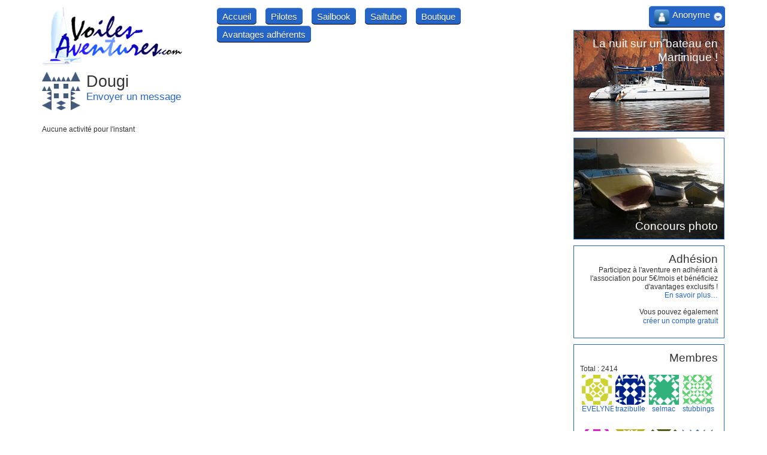

--- FILE ---
content_type: text/html; charset=utf-8
request_url: https://www.voiles-aventures.com/sailbook/Dougi
body_size: 3920
content:
<!DOCTYPE html PUBLIC "-//W3C//DTD XHTML 1.0 Transitional//EN" "http://www.w3.org/TR/xhtml1/DTD/xhtml1-transitional.dtd">
<html xmlns="http://www.w3.org/1999/xhtml" xml:lang="en" lang="en">
  <head>
            <title>
      Dougi - Sailbook      &nbsp;|&nbsp;Voiles-Aventures&nbsp;|
    </title>
    <link rel="alternate" type="application/atom+xml" title="Derniers Guides des Plaisanciers" href="https://www.voiles-aventures.com/pilots/list?f=atom" />
    <meta http-equiv="Content-Type" content="text/html; charset=utf-8" />
    <meta name="title" content="Voiles Aventures" />
<meta name="description" content="La communauté des amoureux de la voile !" />
<meta name="keywords" content="voile, voiles, aventure, aventures, navigation, voilier, sailbook, guide, guide des plaisanciers, pilote, pilotes, pilote-côtier, pilote-cotier" />
<meta name="language" content="fr" />
<meta name="robots" content="index, follow" />
<meta name="viewport" content="width=device-width, initial-scale=1.0" />
    <title>Voiles Aventures</title>
        
    <link rel="shortcut icon" href="/favicon.ico" />
    <link rel="stylesheet" type="text/css" media="screen" href="/css/grid.css?t=1341318079" />
<link rel="stylesheet" type="text/css" media="screen" href="http://ajax.googleapis.com/ajax/libs/jqueryui/1.8/themes/cupertino/jquery-ui.css" />
<!--[if lte IE9]><link rel="stylesheet" type="text/css" media="screen" href="/css/ie.css?t=1341318079" /><![endif]-->
<link rel="stylesheet" type="text/css" media="screen" href="/css/reset.css?t=1341318079" />
<link rel="stylesheet" type="text/css" media="screen" href="/css/main.css?t=1573932107" />
<link rel="stylesheet" type="text/css" media="screen" href="/css/sailbook.css?t=1370865474" />
    <script type="text/javascript" src="https://ajax.googleapis.com/ajax/libs/jquery/1.7.2/jquery.min.js"></script>
        <script async src="//pagead2.googlesyndication.com/pagead/js/adsbygoogle.js"></script>
<script>
     (adsbygoogle = window.adsbygoogle || []).push({
          google_ad_client: "ca-pub-7545905727250135",
          enable_page_level_ads: true
     });
</script>    <!-- Google tag (gtag.js) -->
<script async src="https://www.googletagmanager.com/gtag/js?id=G-7PCKK6SKLM"></script>
<script>
    window.dataLayer = window.dataLayer || [];
    function gtag(){dataLayer.push(arguments);}
    gtag('js', new Date());

    gtag('config', 'G-7PCKK6SKLM');
</script>  </head>
  <body class="default" data-rendering="true">
    <div class="container wrapper">
      




      <div class="row">
        <div class="ninecol">
        <!-- *** HEADER *** -->
        <div class="header">
          <div class="row"> 
  <div class="fourcol">
    <a id="logo_link" href="/" title="Accueil">
      <img alt="Voiles-Aventures" width="236" height="100" id="va_logo" src="https://www.voiles-aventures.com/images/logo.png" />    </a>
    <div class="fb-like" data-href="https://www.facebook.com/pages/Voiles-Aventurescom/417124224998024" data-send="false" data-layout="button_count" data-width="150" data-show-faces="false"></div>
  </div>
  <div class="eightcol last">
    <ul class="menu-global">
  <li class="first">
    <a href="/">Accueil</a>
  </li>
  <li>
    <a href="/pilots">Pilotes</a>
  </li>
  <li>
    <a href="/sailbook">Sailbook</a>
  </li>
  <li>
    <a href="/sailtube">Sailtube</a>
  </li>
  <li>
    <a href="/shop">Boutique</a>
  </li>
  <li class="last">
    <a href="/_sb/membership-infos">Avantages adhérents</a>
  </li>
</ul>
    <noscript><br clear="all" /><h3>You need to enable JavaScript to view the site correctly.</h3></noscript>
  </div>
  </div>        </div>
        <!-- *** END HEADER *** -->
        <!-- *** MAIN *** -->
        <div class="main">
          <div class="row">
            <!-- *** CONTENT *** -->
            <div class="elevencol va-content">
              




              



<div id="sailbook_stream" class="sb-stream">
  
<img width="64" align="left" class="sb-avatar" src="https://www.gravatar.com/avatar/f174f1aa62cc5c8ac3bad5bddefdb3c2?s=80&amp;r=g&amp;d=identicon" /><h1>Dougi</h1>


<a id="sb_contact_user_btn" href="/user/new">Envoyer un message</a>  <br clear="all" />
  <ul id="sb_stream_content">
    
      <span id="sb_stream_no_content">Aucune activité pour l'instant</span>
      

<script type="text/javascript">
  var str_confirm_delete = "Etes-vous sûr de vouloir supprimer cet article ?";
  var edit_act_from = 'stream';
</script>  </ul>
</div>            </div>
            <!-- *** END CONTENT *** -->
          </div>
        </div>
        <!-- *** END MAIN *** -->
        </div>
        <!-- *** RIGHT COL *** -->
        <div class="threecol va-right-col last">
          
<div class="block">
    <a href="/location" title="La nuit sur un bateau en Martinique !">
  <div class="rent-imagine-box">
    <h3>La nuit sur un bateau en Martinique !</h3>
  </div>
</a></div>

<div class="block">
<a href="/contest/photo" title="Participez à notre grand concours photo !">
  <div class="photo-contest-box">
    <h3>Concours photo</h3>
  </div>
</a></div>

<div class="block">
<div class="va-subscribe-box">
  <h3>Adhésion</h3>
  Participez à l'aventure en adhérant à l'association pour 5€/mois et bénéficiez d'avantages exclusifs !
  <br clear="all" />
  <a href="/sub/new">En savoir plus…</a>  <br /><br />
  Vous pouvez également <p><a href="/user/new">créer un compte gratuit</a></p>
</div>
</div>

<div class="block">
<div class="sb-members-box">
  <h3>Membres</h3>
  <div class="sb-total-members">
    Total : 2414  </div>
  <br clear="all" />
  <div class="box-member">
  <a href="/sailbook/EVELYNE" title="EVELYNE">
  <span class="sb-avatar-ctn"><img width="50" class="sb-avatar" alt="EVELYNE" src="https://www.gravatar.com/avatar/87a2eecfd91319b2d9c024d773f1a6a8?s=50&amp;r=g&amp;d=identicon" /></span>
  <span class="sb-name">EVELYNE</span>
  </a>
</div>
<div class="box-member">
  <a href="/sailbook/trazibulle" title="trazibulle">
  <span class="sb-avatar-ctn"><img width="50" class="sb-avatar" alt="trazibulle" src="https://www.gravatar.com/avatar/ba02deb3bacdfc24fe3e983d991eb829?s=50&amp;r=g&amp;d=identicon" /></span>
  <span class="sb-name">trazibulle</span>
  </a>
</div>
<div class="box-member">
  <a href="/sailbook/selmac" title="selmac">
  <span class="sb-avatar-ctn"><img width="50" class="sb-avatar" alt="selmac" src="https://www.gravatar.com/avatar/fb02eb59c1e8017731f86b845311f245?s=50&amp;r=g&amp;d=identicon" /></span>
  <span class="sb-name">selmac</span>
  </a>
</div>
<div class="box-member">
  <a href="/sailbook/stubbings" title="stubbings">
  <span class="sb-avatar-ctn"><img width="50" class="sb-avatar" alt="stubbings" src="https://www.gravatar.com/avatar/e2d8f4ef345176cade3f7f706c852a8f?s=50&amp;r=g&amp;d=identicon" /></span>
  <span class="sb-name">stubbings</span>
  </a>
</div>
<div class="box-member">
  <a href="/sailbook/doky" title="doky">
  <span class="sb-avatar-ctn"><img width="50" class="sb-avatar" alt="doky" src="https://www.gravatar.com/avatar/e72ddeb43004953901c23c5cc773bfb4?s=50&amp;r=g&amp;d=identicon" /></span>
  <span class="sb-name">doky</span>
  </a>
</div>
<div class="box-member">
  <a href="/sailbook/river" title="river">
  <span class="sb-avatar-ctn"><img width="50" class="sb-avatar" alt="river" src="https://www.gravatar.com/avatar/a72e4c4e83371526febd53a332161792?s=50&amp;r=g&amp;d=identicon" /></span>
  <span class="sb-name">river</span>
  </a>
</div>
<div class="box-member">
  <a href="/sailbook/denisava" title="denisava">
  <span class="sb-avatar-ctn"><img width="50" class="sb-avatar" alt="denisava" src="https://www.gravatar.com/avatar/75d648deaf3b843565c4ab72b57f1dc0?s=50&amp;r=g&amp;d=identicon" /></span>
  <span class="sb-name">denisava</span>
  </a>
</div>
<div class="box-member">
  <a href="/sailbook/jbienfait" title="jbienfait">
  <span class="sb-avatar-ctn"><img width="50" class="sb-avatar" alt="jbienfait" src="https://www.gravatar.com/avatar/2b387c7eae4d92cb5a37b842287be1d2?s=50&amp;r=g&amp;d=identicon" /></span>
  <span class="sb-name">jbienfait</span>
  </a>
</div>
  <br clear="all" />
    <style>
  .ui-autocomplete-loading { background: white url('/images/ajax-loader.gif') right center no-repeat; }
</style>
<script>
  $(function() {
    $( "#search_users" ).autocomplete({
			minLength: 3,
			source: "/_sb/search/users",
			focus: function( event, ui ) {
				$( "#search_users" ).val( ui.item.name );
				return false;
			},
			select: function( event, ui ) {
        window.location = ui.item.link;
//				$( "#search_users" ).val( ui.item.name );
//				$( "#user_selected" ).html( $('<a />').attr('href', ui.item.link).html(str_goto_sbpage) );

				return false;
			}
		})
		.data( "autocomplete" )._renderItem = function( ul, item ) {
			return $( "<li class='zi20'></li>" )
				.data( "item.autocomplete", item )
				.append( "<a>" + item.username + "</a>" )
				.appendTo( ul );
		};
	});
</script>

<div class="ui-widget">
  <label for="search_users">Rechercher des utilisateurs</label>
	<br clear="all" /><input id="search_users" />
<!--  <div id="user_selected"></div>-->
</div>  </div></div>        </div>
        <!-- *** END RIGHT COL *** -->
        <div id="scrollingDiv" class="block user-info-box">
<div id="flash_messages_box" class="flash-messages-box"></div>

<a href="javascript:void(0);" class="button collapsable float-right" onclick="toggleUserPane()">
  <img width="25" height="25" alt="Avatar" class="user-avatar in-btn" align="left" src="/uploads/users/avatars/thumbs/25x25_no-avatar.png" />  Anonyme  <span></span>
</a>
<div id="user_pane" class="toggle-box">
    <div class="content">
      <img src="/images/ajax-loader.gif" />  </div>
</div></div>
      </div>
    </div>
    <!-- *** FOOTER *** -->
    <div class="container footer">
      <div class="row">
  <div class="ninecol">
    <ul class="menu-footer">
  <li class="first">
    <a href="/contact-us">Contactez-nous</a>
  </li>
  <li class="last">
    <a href="/cms/policy">Mentions légales</a>
  </li>
</ul>
  </div>
  <div class="threecol last">
    <p style="text-align: right;">&copy; 2009-2026 Voiles-Aventures</p>
  </div>
</div>    </div>
    <!-- *** END FOOTER *** -->
    <script type="text/javascript" src="/js/site.js?t=1347533252"></script>
<script type="text/javascript" src="/js/sailbook.js?t=1347730261"></script>
<script type="text/javascript" src="https://ajax.googleapis.com/ajax/libs/jqueryui/1.8.18/jquery-ui.min.js"></script>
<script type="text/javascript" src="/pkShopPlugin/js/pkshop.js?t=1341318077"></script>
  </body>
  <div id="fb-root"></div>
<script>
  window.fbAsyncInit = function() {
    FB.init({
      appId  : '113516012020866',
      status : true, // check login status
      cookie : true, // enable cookies to allow the server to access the session
      xfbml  : true  // parse XFBML
    });

      };
  
  // Load the SDK Asynchronously
  (function(d){
     var js, id = 'facebook-jssdk', ref = d.getElementsByTagName('script')[0];
     if (d.getElementById(id)) {return;}
     js = d.createElement('script'); js.id = id; js.async = true;
     js.src = "//connect.facebook.net/fr_FR/all.js";
     ref.parentNode.insertBefore(js, ref);
   }(document));
</script></html>

--- FILE ---
content_type: text/html; charset=utf-8
request_url: https://www.google.com/recaptcha/api2/aframe
body_size: 270
content:
<!DOCTYPE HTML><html><head><meta http-equiv="content-type" content="text/html; charset=UTF-8"></head><body><script nonce="pBFkIDoja3SuZOHwvRfKLQ">/** Anti-fraud and anti-abuse applications only. See google.com/recaptcha */ try{var clients={'sodar':'https://pagead2.googlesyndication.com/pagead/sodar?'};window.addEventListener("message",function(a){try{if(a.source===window.parent){var b=JSON.parse(a.data);var c=clients[b['id']];if(c){var d=document.createElement('img');d.src=c+b['params']+'&rc='+(localStorage.getItem("rc::a")?sessionStorage.getItem("rc::b"):"");window.document.body.appendChild(d);sessionStorage.setItem("rc::e",parseInt(sessionStorage.getItem("rc::e")||0)+1);localStorage.setItem("rc::h",'1768093014914');}}}catch(b){}});window.parent.postMessage("_grecaptcha_ready", "*");}catch(b){}</script></body></html>

--- FILE ---
content_type: text/css
request_url: https://www.voiles-aventures.com/css/reset.css?t=1341318079
body_size: 556
content:
* {
  margin:0;
  padding:0;
  font-weight:normal;
}
html, body, div, span, applet, object, iframe, h1, h2, h3, h4, h5, h6, p, blockquote, pre, a, abbr, acronym, address, big, cite, code, del, dfn, em, font, img, ins, kbd, q, s, samp, small, strike, strong, sub, sup, tt, var, b, u, i, center, dl, dt, dd, ol, ul, li, fieldset, form, label, legend, table, caption, tbody, tfoot, thead, tr, th, td {
  margin:0;
  padding:0;
  border:0;
  outline:0;
  font-weight:inherit;
  font-style:inherit;
  font-size:100%;
  font-family:inherit;
  vertical-align:baseline;
}
:focus { outline:0; }
ins { text-decoration:none; }
del { text-decoration:line-through; }
table {
  border-collapse:separate;
  border-spacing:0;
}
blockquote:before, blockquote:after, q:before, q:after { content:""; }
blockquote, q { quotes:"" ""; }
html, body, div, span, object, iframe, h1, h2, h3, h4, h5, h6, p, blockquote, pre, a, abbr, address, cite, code, del, dfn, em, img, ins, q, small, strong, sub, sup, dl, dt, dd, ol, ul, li, fieldset, form, label, legend, table, caption, tbody, tfoot, thead, tr, th, td {
  border:0;
  margin:0;
  padding:0;
}
article, aside, figure, figure img, figcaption, hgroup, footer, header, nav, section, video, object { display:block; }
a img { border:0; }
figure { position:relative; }
figure img { width:100%; }


--- FILE ---
content_type: text/css
request_url: https://www.voiles-aventures.com/css/main.css?t=1573932107
body_size: 3281
content:
.border-radius(@topright: 0, $bottomright: 0, $bottomleft: 0, $topleft: 0) {
  -webkit-border-top-right-radius:;
  -webkit-border-bottom-right-radius:;
  -webkit-border-bottom-left-radius:;
  -webkit-border-top-left-radius:;
  -moz-border-radius-topright:;
  -moz-border-radius-bottomright:;
  -moz-border-radius-bottomleft:;
  -moz-border-radius-topleft:;
  border-top-right-radius:;
  border-bottom-right-radius:;
  border-bottom-left-radius:;
  border-top-left-radius:;
}
.box_shadow (@x: 0px, $y: 0px, $feather: 0px, $bcolor: #000000) {
  box-shadow:   ;
  -moz-box-shadow:   ;
  -webkit-box-shadow:   ;
}
.background_gradient (@default, $from, $to) {
  background-color:;
  background-image:-moz-linear-gradient(100% 100% 90deg,,);
  background-image:-webkit-gradient(linear,0% 0%,0% 100%,from(),to());
}
body {
  height:100%;
  width:100%;
  font-size:12px;
  font-family:Arial, Helvetica, Sans-Serif;
  color:#333333;
  background-color:#ffffff;
  position:absolute;
  top:0;
  margin:0;
  padding:0;
}
h1, h2, h3, h4, h5, h6 { line-height:1.2; }
h1.with-next-el, h2.with-next-el, h3.with-next-el, h4.with-next-el, h5.with-next-el, h6.with-next-el {
  display:inline;
  margin-right:10px;
}
span.next-to-h { font-size:140%; }
h1 { font-size:225%; }
h2 { font-size:185%; }
h3 { font-size:160%; }
h4 { font-size:125%; }
h5 { font-size:110%; }
h6 { font-size:100%; }
p {
  line-height:1.4;
  margin:0 0 10px 0;
}
strong, b { font-weight:bold; }
i { font-style:italic; }
input[type="checkbox"], input[type="radio"] {
  width:auto !important;
  border:none !important;
}
div { position:relative; }
small { font-size:80%; }
.clearfix { zoom:1; }
.clearfix:after, .clearfix:before {
  content:" ";
  display:block;
  height:0;
  visibility:hidden;
}
.clearfix:after { clear:both; }
.reset {
  margin:0;
  padding:0;
  border:0;
  outline:0;
  font-weight:inherit;
  font-style:inherit;
  font-size:100%;
  font-family:inherit;
  vertical-align:baseline;
  list-style:none;
}
object {
  float:left;
  clear:both;
}
br.c {
  background:none;
  border:0;
  clear:both;
  display:block;
  float:none;
  font-size:0px;
  margin:0;
  padding:0;
  visibility:hidden;
  width:0;
  height:0;
  line-height:0;
}
a, .ui-widget-content a {
  text-decoration:none;
  color:#2565c7;
}
a:hover {
  text-decoration:underline;
  color:#233147;
}
a:visited { color:#2565c7; }
a.external {
  background:url("/images/link_external.png") no-repeat right center transparent;
  padding-right:11px;
  min-height:9px;
  display:inline-block;
}
#fb-root { display:none !important; }
.widget-actions { display:inline-block; }
.widget-actions a {
  display:inline-block;
  width:16px;
  height:16px;
  text-indent:-9999px;
}
.widget-actions a.edit-link { background:url("/images/edit.png") no-repeat left top transparent; }
.widget-actions a.add-link { background:url("/images/add.png") no-repeat left top transparent; }
ul, ul li { list-style-type:none; }
.float-left { float:left; }
.float-right { float:right; }
.margin-img { margin:0 10px 10px 0; }
noscript h3 { color:#ff0000; }
.header { margin-top:10px; }
.header .fb-like {
  position:absolute;
  top:7px;
  left:160px;
}
.main { margin:10px 0; }
.va-right-col {
  margin-top:50px;
  text-align:right;
}
.va-right-col .block {
  margin-bottom:10px;
  float:right;
  background:#ffffff;
}
.va-right-col .block .va-slider-box { text-align:left; }
.va-right-col .block .va-slider-box h2 { font-size:160%; }
#disqus_thread { margin-top:20px; }
.button, a.button, .button:visited, .menu-global a {
  position:relative;
  display:inline-block;
  border-top:1px solid #618dd0;
  background:#2565c7;
  padding:4.5px 9px;
  border-radius:5px;
  -webkit-border-radius:5px;
  -moz-border-radius:5px;
  -khtml-border-radius:5px;
  -webkit-box-shadow:rgba(0,0,0,1) 0 1px 0;
  -moz-box-shadow:rgba(0,0,0,1) 0 1px 0;
  box-shadow:rgba(0,0,0,1) 0 1px 0;
  text-shadow:rgba(0,0,0,0.4) 0 1px 0;
  color:white;
  font-size:15px;
  font-family:Verdana, Helvetica, Arial, Sans-Serif;
  text-decoration:none;
  vertical-align:middle;
}
.button:hover, .menu-global a:hover {
  border-top-color:#233147;
  background:#233147;
  color:#cccccc;
  text-decoration:none;
}
.button:active, .menu-global a:active, .menu-global li.current a {
  border-top-color:#0d2447;
  background:#0d2447;
}
.button.collapsable { padding-right:25px; }
.button.collapsable span {
  display:block;
  position:absolute;
  top:25%;
  right:4px;
  width:16px;
  height:16px;
  background:url("/images/bullet_down_up.png") no-repeat right top transparent;
}
.button.collapsable span.alert { background:url("/images/bullet_red_down_up.png") no-repeat right top transparent; }
.button.collapsable.active span { background-position:right bottom; }
.va-sep {
  margin-top:20px;
  padding-top:5px;
  border-top:1px dotted #618dd0;
}
ul.menu-global, ul.menu-footer { list-style:none; }
ul.menu-global li, ul.menu-footer li {
  float:left;
  margin-right:15px;
  margin-top:3px;
}
ul.menu-global li.last, ul.menu-footer li.last { margin-right:0; }
ul.menu-global li.current a, ul.menu-footer li.current a {
  cursor:default;
  color:#ffffff;
}
ul.menu-footer { font-size:90%; }
ul.menu-footer li.current a { color:#233147; }
.flash-messages-box, .flash-message, .va-flash-message {
  position:absolute;
  z-index:99999;
  top:0;
  right:25px;
  display:none;
  padding:10px;
  border-radius:5px;
  -webkit-border-radius:5px;
  -moz-border-radius:5px;
  -khtml-border-radius:5px;
  font-weight:bold;
}
.flash-messages-box.info, .flash-message.info, .va-flash-message.info {
  border:2px solid #cadcea;
  background:#e1f2fc;
  background:-webkit-gradient(linear,left top,left bottom,from(#e1f2fc),to(#cae9fd));
  background:-moz-linear-gradient(top,#e1f2fc,#cae9fd);
  -pie-background:linear-gradient(top,#e1f2fc,#cae9fd);
  color:#225b86;
  text-shadow:0 1px 0 #ffffff;
}
.flash-messages-box.success, .flash-message.success, .va-flash-message.success {
  border:2px solid #b8c97b;
  background:#e5edc4;
  background:-webkit-gradient(linear,left top,left bottom,from(#e5edc4),to(#d9e4ac));
  background:-moz-linear-gradient(top,#e5edc4,#d9e4ac);
  -pie-background:linear-gradient(top,#e5edc4,#d9e4ac);
  color:#3f7227;
  text-shadow:0 1px 0 #ffffff;
}
.flash-messages-box.warning, .flash-message.warning, .va-flash-message.warning {
  border:2px solid #e5dbaa;
  background:#ffffc0;
  background:-webkit-gradient(linear,left top,left bottom,from(#ffffc0),to(#f9ee9c));
  background:-moz-linear-gradient(top,#ffffc0,#f9ee9c);
  -pie-background:linear-gradient(top,#ffffc0,#f9ee9c);
  color:#000000;
  text-shadow:0 1px 0 #ffffff;
}
.flash-messages-box.error, .flash-message.error, .va-flash-message.error {
  border:2px solid #eeb7ba;
  background:#fae2e2;
  background:-webkit-gradient(linear,left top,left bottom,from(#fae2e2),to(#f2cacb));
  background:-moz-linear-gradient(top,#fae2e2,#f2cacb);
  -pie-background:linear-gradient(top,#fae2e2,#f2cacb);
  color:#be4741;
  text-shadow:0 1px 0 #ffffff;
}
.flash-message, .va-flash-message {
  position:block;
  clear:both;
  display:inline-block;
  border-radius:10px;
  -webkit-border-radius:10px;
  -moz-border-radius:10px;
  -khtml-border-radius:10px;
  width:45%;
}
.va-flash-message {
  position:relative;
  width:90%;
  right:0;
}
.user-info-box {
  position:absolute;
  right:0;
  top:10px;
  z-index:99;
}
.user-info-box .facebook-login { float:right; }
img.user-avatar.in-btn { margin-right:5px; }
.toggle-box {
  display:none;
  position:absolute;
  background:#ffffff;
  top:33px;
  right:0;
  padding:15px;
  width:400px;
  min-height:200px;
  border:1px solid #618dd0;
  border-radius:5px 0 5px 5px;
  -webkit-border-radius:5px 0 5px 5px;
  -moz-border-radius:5px 0 5px 5px;
  -khtml-border-radius:5px 0 5px 5px;
  box-shadow:-5px 5px 5px #cccccc;
  -moz-box-shadow:-5px 5px 5px #cccccc;
  -webkit-box-shadow:-5px 5px 5px #cccccc;
  -khtml-box-shadow:-5px 5px 5px #cccccc;
  z-index:999;
  overflow:visible;
}
.toggle-box .cart {
  width:55%;
  float:left;
  text-align:left;
}
.toggle-box .cart #cart-items div {
  border:1px dotted #cccccc;
  margin-bottom:5px;
  padding:3px;
}
.toggle-box .login-box {
  width:40%;
  clear:right;
  float:right;
  list-style:none;
}
.add_to_cart_btn .fyi_opposite_price {
  display:block;
  clear:both;
  font-size:70%;
}
.add_to_cart_btn .striked { text-decoration:line-through; }
.gmap {
  width:100%;
  height:400px;
}
.gmap .map-infowindow-content { position:relative; }
.gmap .map-infowindow-content p { display:inline-block; }
.gmap .map-infowindow-content .infowindow-link {
  position:absolute;
  right:5px;
  bottom:5px;
}
.prod-actions { clear:both; }
.prod-actions li a {
  float:left;
  margin-right:15px;
}
.prod-actions .cart-info { clear:both; }
.sb-members-box { display:block; }
.sb-members-box .sb-total-members { float:left; }
.sb-members-box .box-member {
  float:left;
  width:50px;
  height:80px;
  overflow:hidden;
  margin:0 0 5px 0;
  padding:3px;
  text-align:center;
}
.sb-members-box .box-member .sb-avatar-ctn {
  height:50px;
  display:block;
}
.sb-members-box .box-member .sb-name { background:#ffffff; }
.thin-box .prod-actions { clear:none; }
.va-social-bar {
  clear:both;
  display:block;
  margin:20px 0 10px 0;
}
.va-social-bar .social-box {
  float:left;
  margin-right:15px;
}
.va-site-social-bar-inner .fb-like-box {
  border:1px solid #2565c7;
  margin-bottom:10px;
}
.va-slider-box {
  border:1px solid #2565c7;
  padding:10px;
  display:inline-block;
  min-height:250px;
  vertical-align:top;
}
.va-slider-box.sb-box { margin-top:5px; }
.va-slider-box.sb-box .sb-avatar { margin-right:5px; }
.sb-sponsor-list li {
  display:inline-block;
  margin-right:10px;
}
.va-warning {
  color:#ffffff;
  clear:both;
  display:block;
  padding:10px 10px 10px 52px;
  border:1px solid #2565c7;
  font-weight:bold;
  font-size:120%;
  background:url("/images/warning_blue.png") center left no-repeat #618dd0;
}
ul.bjqs-controls li a { color:#2565c7; }
ol.bjqs-markers li.active-marker a { background:#2565c7; }
.pilot-box img { margin-left:auto; }
.pks-subscription.details {
  margin-top:15px;
  font-size:160%;
}
.pks-subscription.details .price { font-weight:bold; }
.pks-why-subscribe {
  border:1px solid #2565c7;
  margin:10px 0;
  padding:10px;
}
.pks-why-subscribe ol li {
  list-style:square;
  margin:0 0 10px 15px;
  font-size:120%;
}
.va-subscribe-box, .sb-members-box, .photo-contest-box, .rent-imagine-box {
  border:1px solid #2565c7;
  padding:10px;
  width:230px;
  float:right;
}
.rent-imagine-box {
  position:relative;
  width:250px;
  height:168px;
  background:url("/images/rent_imagine/box.jpg") no-repeat 0 0 transparent;
  padding:0;
}
.rent-imagine-box h3 {
  position:absolute;
  top:10px;
  right:10px;
  color:#ffffff !important;
}
tr.promo td, p.promo {
  font-size:1.3em;
  color:#d60000;
  font-weight:bold;
}
tr.promo td strike, p.promo strike {
  font-size:1em;
  font-weight:normal;
  color:#6a6a6a;
}
.photo-contest-box {
  position:relative;
  width:250px;
  height:168px;
  background:url("/images/va_photo_contest.jpg") no-repeat 0 0 transparent;
  padding:0;
}
.photo-contest-box h3 {
  position:absolute;
  bottom:10px;
  right:10px;
  color:#ffffff !important;
}
.contest-share-photo { z-index:999999; }
.media_embed {
  display:inline-block;
  width:100%;
}
.news-item-box > ul, .news-item-box > ul li, .news-item > ul, .news-item > ul li {
  list-style-type:disc !important;
  padding-left:20px;
}
.news-item-box .meta, .news-item .meta {
  font-style:italic;
  color:#999999;
}
.news-item p { font-size:18px; }
table.subscriptions-infos { border-collapse:collapse; }
table.subscriptions-infos tr { border-bottom:1px dotted #1b4b94; }
table.subscriptions-infos tr th {
  vertical-align:middle;
  font-weight:bold;
}
table.subscriptions-infos tr td {
  vertical-align:middle;
  padding:10px 0;
}
.membership-actual-status {
  margin:20px 0 0;
  font-weight:bold;
}
.va-reduction-code {
  font-weight:bold;
  font-size:150%;
  color:#1b4b94;
}
.sf_apply .error_list { color:#ff0000; }
em { font-style:italic; }
sup {
  vertical-align:super;
  font-size:0.7em;
}
.footer { margin-top:30px; }
.rent-boat .va-content { font-size:110%; }
.rent-boat .va-content ul, .rent-boat .va-content ul li {
  list-style-type:disc;
  list-style-position:inside;
}
.rent-boat .va-content table { width:100%; }
.rent-boat .va-content table th {
  font-weight:bold;
  font-size:110%;
  border:1px solid #cccccc;
  padding:10px 0;
  background-color:#eeeeee;
}
.rent-boat .va-content table td {
  text-align:center;
  border:1px solid #cccccc;
  padding:10px 0;
}
.rent-boat .va-content table.contact-location {
  background-color:lightgreen;
  font-size:130%;
  font-weight:bold;
}
.rent-boat .va-content table.contact-location th, .rent-boat .va-content table.contact-location td {
  padding:20px 0;
  border:0;
}


--- FILE ---
content_type: text/css
request_url: https://www.voiles-aventures.com/css/sailbook.css?t=1370865474
body_size: 963
content:
.border-radius(@topright: 0, $bottomright: 0, $bottomleft: 0, $topleft: 0) {
  -webkit-border-top-right-radius:;
  -webkit-border-bottom-right-radius:;
  -webkit-border-bottom-left-radius:;
  -webkit-border-top-left-radius:;
  -moz-border-radius-topright:;
  -moz-border-radius-bottomright:;
  -moz-border-radius-bottomleft:;
  -moz-border-radius-topleft:;
  border-top-right-radius:;
  border-bottom-right-radius:;
  border-bottom-left-radius:;
  border-top-left-radius:;
}
.box_shadow (@x: 0px, $y: 0px, $feather: 0px, $bcolor: #000000) {
  box-shadow:   ;
  -moz-box-shadow:   ;
  -webkit-box-shadow:   ;
}
.background_gradient (@default, $from, $to) {
  background-color:;
  background-image:-moz-linear-gradient(100% 100% 90deg,,);
  background-image:-webkit-gradient(linear,0% 0%,0% 100%,from(),to());
}
.sb-avatar { margin:0 10px 10px 0; }
.sb-stream ul { margin-top:15px; }
#orders ul.archive li {
  margin:10px 0;
  padding:10px;
  border:1px solid #cccccc;
}
.blog-warning {
  border:1px solid #ff0000;
  font-weight:bold;
  font-size:110%;
  padding:10px;
}
.sb-post, .sb-stream-connection {
  display:block;
  padding:10px;
  margin-bottom:20px;
  background-color:#ffffff;
}
.sb-post h2, .sb-stream-connection h2 { margin-bottom:10px; }
.sb-post .sb-publish-date, .sb-stream-connection .sb-publish-date {
  font-size:90%;
  font-style:italic;
  color:#aaaaaa;
  margin-bottom:10px;
  display:block;
}
.sb-post .content img, .sb-stream-connection .content img { margin:5px 10px 5px 0; }
.sb-post .sb-post-actions, .sb-stream-connection .sb-post-actions {
  clear:both;
  margin-top:20px;
  padding:10px 0;
  border-top:1px dotted #618dd0;
}
.sb-post .sb-author-box, .sb-stream-connection .sb-author-box {
  float:right;
  width:30%;
  margin:0 0 20px 20px;
  padding:10px;
  border:1px dotted #618dd0;
}
.sb-stream-connection .meta { margin:0; }
#sb_contact_user_btn { font-size:140%; }
#sb_stream_content .sb-post {
  border:1px solid #618dd0;
  border-radius:5px;
  -webkit-border-radius:5px;
  -moz-border-radius:5px;
  -khtml-border-radius:5px;
}
#sb_stream_content .sb-post:hover { background-color:#eeeeee; }
#sb_read_more, a.sb-preview-link {
  display:block;
  padding:10px;
  margin-bottom:20px;
  border:2px solid #1b4b94;
  background-color:#618dd0;
  color:#ffffff;
  font-size:120%;
  text-align:center;
  border-radius:5px;
  -webkit-border-radius:5px;
  -moz-border-radius:5px;
  -khtml-border-radius:5px;
}
.sb-conn-box { padding-top:10px; }
.sb-conn-box .sbconns-action {
  display:block;
  clear:both;
  min-height:16px;
  text-indent:18px;
  margin-bottom:10px;
}
.sb-conn-box .nb-sbconns { background:url("/images/group.png") no-repeat center left transparent scroll; }
.sb-conn-box .sbconn_req_ask { background:url("/images/user_add.png") no-repeat center left transparent scroll; }
.sb-conn-box .sbconn_req_remove { background:url("/images/user.png") no-repeat center left transparent scroll; }
.sb-conn-box .sbconn_req_done { background:url("/images/tick.png") no-repeat center left transparent scroll; }
.sb-conn-box .sbconn_req_cancel, .sb-conn-box .sbconn_req_answer { background:url("/images/time.png") no-repeat center left transparent scroll; }
.popup-form label {
  clear:both;
  font-weight:bold;
}
.popup-form ul li { margin-bottom:10px; }
.popup-form ul.error_list li {
  color:#ff0000;
  font-weight:bold;
  margin-bottom:0;
}


--- FILE ---
content_type: application/javascript
request_url: https://www.voiles-aventures.com/js/site.js?t=1347533252
body_size: 696
content:
$(document).ready(function(){
    $("body").on("pks_cart_action", flashMsg);
    $("body").on("pks_cart_action", signalInfoBox);
    
    var $scrollingDiv = $("#scrollingDiv");
    $(window).scroll(function(){			
            $scrollingDiv
                    .stop()
                    .animate({"marginTop": ($(window).scrollTop()) + "px"}, "slow" );			
    });
});

function flashMsg(e, action, result, msg)
{ 
    $("#flash_messages_box").hide().stop().removeClass('info success warning error').addClass(result).html(msg).fadeIn(300).delay(3000).fadeOut(400); 
}

function signalInfoBox(e, action, result, msg)
{
    var info_box_btn = $(".user-info-box a.button.collapsable");
    if (!info_box_btn.hasClass('active')) {
        info_box_btn.find('span').addClass('alert');
    }
}

function toggleUserPane()
{
    var el = $('#user_pane');
    
    if (el.hasClass('opened')){
        el.parent().find('a.collapsable').removeClass('active');
        el.parent().find('span.alert').removeClass('alert');
        el.removeClass('opened').fadeOut(500);
    }
    else{
        el.parent().find('a.collapsable').addClass('active');
        el.addClass('opened').fadeIn(300);
        if (!el.hasClass('loaded')){
            $.get('/js/get_upane', function(data, textStatus){
                if (textStatus == 'success'){
                    el.find('.content').html(data);
                    el.addClass('loaded')
                }
            });
        }
    }
}

function updateUserMapData()
{
    var center = this.getCenter();
    if (center != '(0, -180)') {
        $.post('/js/update_umapdata',
        {center: "\"" + center + "\"",
        zoom: this.getZoom()});
    }
}

--- FILE ---
content_type: application/javascript
request_url: https://www.voiles-aventures.com/pkShopPlugin/js/pkshop.js?t=1341318077
body_size: 1250
content:
/*
    Document   : pkshop
    Package   : Pkshop
    Created on : 15 nov. 2010, 16:32:31
    Author     : Thomas Spierckel <pk@spierckel.net>
    Description:
        Scripts for pkShop - e-commerce symfony plugin
*/

// DOM Ready
$(document).ready(function() {

    // Cart - product description in tooltip on products' images
//    $(".cart_prod_img").tooltip({position: 'center left', effect: 'slide'});

});
// End DOM Ready

/*******************************************************************************
 *
 * CART
 *
 ******************************************************************************/
function submitAjaxForm(form, target_id, loader_id)
{
    jQuery(form).ajaxSubmit({
        target: "#" + target_id,
        success: function(){
            $("#" + loader_id).hide();
        }
    });
}

function addToCart(ckey, type, pid, afrom, is_pdf)
{
    if (afrom == 'cart')
    {
        $("#loader_cart").show();
        $.post('/cart/add',
        {ckey: ckey},
        function(response)
        {
            $('#cart').html(response);
        });
    }
    else if (afrom == 'prod' || afrom == 'special')
    {
        var loader_ext = '';
        if (afrom == 'special')
        {
            loader_ext = 'special_';
        }
        
        if (is_pdf == '1')
        {
            $("#loader_pdf_" + loader_ext + pid).show();
        }
        else
        {
            $("#loader_" + loader_ext + pid).show();
        }
        
//        $.post('/cart/add?t=' + type + '&pid=' + pid + '&is_pdf=' + is_pdf + '&afrom=' + afrom + '&cok=' + $("#cart").length, function(response)
        $.post('/cart/add',
        {t: type, pid: pid, is_pdf: is_pdf, afrom: afrom, cok: $("#cart").length},
        function(response)
        {
            if (response === '')
            {
                var res_msg = 'Ce PDF est déjà dans votre panier...';
                $('#add_to_cart_result').html(res_msg);
                $('body').trigger('pks_cart_action', ['add', 'warning', res_msg]);
                $('#add_to_cart_result').show();
            }
            else
            {
                // Cart element is present
                if ($("#cart").length > 0)
                {
                    $('#cart').html(response);
                }
                // We're on the order creation
                else
                {
                    $('#main').html(response);
                }
                $('body').trigger('pks_cart_action', ['add', 'success', 'Produit ajouté au panier']);
            }
            
            if (is_pdf == '1')
            {
                $("#loader_pdf_" + loader_ext + pid).hide();
            }
            else
            {
                $("#loader_" + loader_ext + pid).hide();
            }
        });
    }
    else
    {
        $form = $('#form_add_to_cart_' + pid);
        $loader = "p_loader_" + pid;
        $("#" + $loader).show();
        submitAjaxForm($form, 'cart', $loader);
    }
}

function deleteOneFromCart(ckey, act_from)
{
    if (act_from == 'cart')
    {
        $("#loader_cart").show();
    }
    $.post('/cart/delete_one',
    {ckey: ckey, afrom: act_from},
    function(response)
    {
        $('#cart').html(response);
        if (act_from != 'cart')
        {
            $('body').trigger('pks_cart_action', ['delete', 'success', 'Produit supprimé du panier']);
        }
    });
}

function deleteAllFromCart(ckey, act_from)
{
    if (act_from == 'cart')
    {
        $("#loader_cart").show();
    }
    $.post('/cart/delete_all',
    {ckey: ckey, afrom: act_from}, 
    function(response)
    {
        $('#cart').html(response);
        $('body').trigger('pks_cart_action', ['delete', 'success', 'Produit supprimé du panier']);
    });
}

function clearCart(act_from)
{
    if (act_from == 'cart')
    {
        $("#loader_cart").show();
    }
    $.post('/cart/clear', 
    function(response)
    {
        $('#cart').html(response);
        $('body').trigger('pks_cart_action', ['empty', 'success', 'Panier vidé']);
    });
}
// End CART

// Calculate Delivery Fee on new order
function calculateDeliveryFee()
{
    var country = $('#pkshop_order_Shipping_Address_country').val();

    $.post('/pks_order/calc_fee',
    {country: country},
    function(response)
    {
        $('#delivery_and_total').html(response);
    });
}

--- FILE ---
content_type: application/javascript
request_url: https://www.voiles-aventures.com/js/sailbook.js?t=1347730261
body_size: 1197
content:
$(document).ready(function(){
    
    // Read more posts btn
    $("#sb_read_more").live('click', function(e){
        $.ajax({
            url: $(this).attr('href'),
            loading: $(this).html('<img src="/images/ajax-loader.gif" alt="Loading..." />'),
            success: sb_readMoreSuccess
        });
        
        e.preventDefault();
    });
    
    // Delete post btn
    $(".sb-delete-btn").live('click', function(e){
        if (confirm(str_confirm_delete)) {
            var parent = $(this).closest('.sb-post');
            $.ajax({
                url: $(this).attr('href'),
                type: 'POST',
                data: {token : parent.attr('id')},
                beforeSend: function() {
                    parent.animate({'backgroundColor':'#ff0000'},300);
                },
                loading: $(this).html('<img src="/images/ajax-loader.gif" alt="Loading..." />'),
                success: function() {
                    if (edit_act_from == 'stream'){
                        parent.fadeOut(300,function() {
                            parent.remove();
                        });
                    } else {
                        window.location = '/sailbook';
                    }
                    
                }
            });
        }
        e.preventDefault();
    });
    
    // Edit post btn
    $(".sb-edit-btn").live('click', function(e){
        var parent = $(this).closest('.sb-post');
        var curr_html = parent.html();
        $.ajax({
            url: $(this).attr('href'),
            data: {token : parent.attr('id')},
            loading: $(this).html('<img src="/images/ajax-loader.gif" alt="Loading..." />'),
            success: function(data) {
                $(".sb-edit-post-cancel").live('click', function(){
                   parent.html(curr_html);
                });
                parent.html(data);
                $('html, body').animate({
                    scrollTop: parent.offset().top
                }, 300);
            }
        });
        e.preventDefault();
    });
    
    // Connection Request Buttons
    $(".sbconn-req-btn").live('click', function(e){
        var parent = $(this).closest('.sbconns-action');
        var curr_html = parent.html();
        $.ajax({
            url: $(this).attr('href'),
            loading: $(this).html('<img src="/images/ajax-loader.gif" alt="Loading..." />'),
            success: function(data) {
                $(".sb-conn-cancel").live('click', function(){
                   parent.html(curr_html);
                });
                parent.html(data);
            }
        });
        e.preventDefault();
    });
});

function sb_postEdited(data){
    
}

function sb_readMoreSuccess(data, textStatus, jqXHR){
    $("#sb_read_more").replaceWith(data);
}

function sb_addContent(){
    
    var $dialog = $("#sb_popup_add_content").dialog({
        autoOpen: false,
        modal: true, 
        title: btn_title,
        position: ['center',150],
        width: 550,
        focus:function(event, ui) {
            $('#dialogcloser').click(function() {
                
                $dialog.dialog('close');
                
            //                $dialog.dialog('destroy');
            });
        }, 
        open: function(event, ui) {
            var title2use = document.title;
            title2use = escape(title2use);          
            $dialog.load(btn_href);
        },
        close: function(event, ui) {
            sb_removeEditor();
        }
    });
    
    //    $dialog.bind("dialogclose", function(){
    //            $('textarea.editor').ckeditorGet().destroy(); 
    //            $(this).dialog('destroy');
    //            $('.ckeditor_dialog').remove();
    //    });
    
    $dialog.dialog('open');
}

function sb_contentSubmitted(data){
    $(".popup-form").hide();
    $("#sb_stream_no_content").remove();
    $("#sb_stream_content").prepend(data);
    $('#sb_popup_add_content').dialog('close');
    $('.ui-dialog-content').dialog('destroy');
}

function sb_removeEditor(){
    //    alert(typeof CKEDITOR);
    if (typeof CKEDITOR !== "undefined"){
        for(var instanceName in CKEDITOR.instances)
            CKEDITOR.instances[instanceName].destroy(true);
    }
}

function sb_updateTextarea(){
    for(var instanceName in CKEDITOR.instances)
        CKEDITOR.instances[instanceName].updateElement();
} 